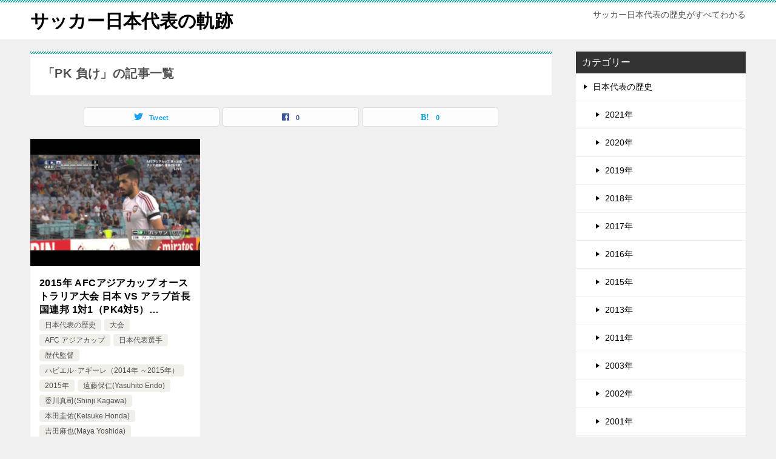

--- FILE ---
content_type: text/html; charset=UTF-8
request_url: https://s-football.work/tag/pk-%E8%B2%A0%E3%81%91/
body_size: 9207
content:
<!doctype html>
<html lang="ja" class="col2">
<head>
	<meta charset="UTF-8">
	<meta name="viewport" content="width=device-width, initial-scale=1">
	<link rel="profile" href="http://gmpg.org/xfn/11">

	<title>「PK 負け」の記事一覧</title>
<meta name='robots' content='max-image-preview:large' />
	<script>
		var shf = 1;
		var lso = 1;
		var ajaxurl = 'https://s-football.work/wp-admin/admin-ajax.php';
		var sns_cnt = true;
			</script>
	<link rel='dns-prefetch' href='//stats.wp.com' />
<link rel="alternate" type="application/rss+xml" title="サッカー日本代表の軌跡 &raquo; フィード" href="https://s-football.work/feed/" />
<link rel="alternate" type="application/rss+xml" title="サッカー日本代表の軌跡 &raquo; コメントフィード" href="https://s-football.work/comments/feed/" />
<link rel="alternate" type="application/rss+xml" title="サッカー日本代表の軌跡 &raquo; PK 負け タグのフィード" href="https://s-football.work/tag/pk-%e8%b2%a0%e3%81%91/feed/" />
<script type="text/javascript">
window._wpemojiSettings = {"baseUrl":"https:\/\/s.w.org\/images\/core\/emoji\/14.0.0\/72x72\/","ext":".png","svgUrl":"https:\/\/s.w.org\/images\/core\/emoji\/14.0.0\/svg\/","svgExt":".svg","source":{"concatemoji":"https:\/\/s-football.work\/wp-includes\/js\/wp-emoji-release.min.js?ver=6.3.7"}};
/*! This file is auto-generated */
!function(i,n){var o,s,e;function c(e){try{var t={supportTests:e,timestamp:(new Date).valueOf()};sessionStorage.setItem(o,JSON.stringify(t))}catch(e){}}function p(e,t,n){e.clearRect(0,0,e.canvas.width,e.canvas.height),e.fillText(t,0,0);var t=new Uint32Array(e.getImageData(0,0,e.canvas.width,e.canvas.height).data),r=(e.clearRect(0,0,e.canvas.width,e.canvas.height),e.fillText(n,0,0),new Uint32Array(e.getImageData(0,0,e.canvas.width,e.canvas.height).data));return t.every(function(e,t){return e===r[t]})}function u(e,t,n){switch(t){case"flag":return n(e,"\ud83c\udff3\ufe0f\u200d\u26a7\ufe0f","\ud83c\udff3\ufe0f\u200b\u26a7\ufe0f")?!1:!n(e,"\ud83c\uddfa\ud83c\uddf3","\ud83c\uddfa\u200b\ud83c\uddf3")&&!n(e,"\ud83c\udff4\udb40\udc67\udb40\udc62\udb40\udc65\udb40\udc6e\udb40\udc67\udb40\udc7f","\ud83c\udff4\u200b\udb40\udc67\u200b\udb40\udc62\u200b\udb40\udc65\u200b\udb40\udc6e\u200b\udb40\udc67\u200b\udb40\udc7f");case"emoji":return!n(e,"\ud83e\udef1\ud83c\udffb\u200d\ud83e\udef2\ud83c\udfff","\ud83e\udef1\ud83c\udffb\u200b\ud83e\udef2\ud83c\udfff")}return!1}function f(e,t,n){var r="undefined"!=typeof WorkerGlobalScope&&self instanceof WorkerGlobalScope?new OffscreenCanvas(300,150):i.createElement("canvas"),a=r.getContext("2d",{willReadFrequently:!0}),o=(a.textBaseline="top",a.font="600 32px Arial",{});return e.forEach(function(e){o[e]=t(a,e,n)}),o}function t(e){var t=i.createElement("script");t.src=e,t.defer=!0,i.head.appendChild(t)}"undefined"!=typeof Promise&&(o="wpEmojiSettingsSupports",s=["flag","emoji"],n.supports={everything:!0,everythingExceptFlag:!0},e=new Promise(function(e){i.addEventListener("DOMContentLoaded",e,{once:!0})}),new Promise(function(t){var n=function(){try{var e=JSON.parse(sessionStorage.getItem(o));if("object"==typeof e&&"number"==typeof e.timestamp&&(new Date).valueOf()<e.timestamp+604800&&"object"==typeof e.supportTests)return e.supportTests}catch(e){}return null}();if(!n){if("undefined"!=typeof Worker&&"undefined"!=typeof OffscreenCanvas&&"undefined"!=typeof URL&&URL.createObjectURL&&"undefined"!=typeof Blob)try{var e="postMessage("+f.toString()+"("+[JSON.stringify(s),u.toString(),p.toString()].join(",")+"));",r=new Blob([e],{type:"text/javascript"}),a=new Worker(URL.createObjectURL(r),{name:"wpTestEmojiSupports"});return void(a.onmessage=function(e){c(n=e.data),a.terminate(),t(n)})}catch(e){}c(n=f(s,u,p))}t(n)}).then(function(e){for(var t in e)n.supports[t]=e[t],n.supports.everything=n.supports.everything&&n.supports[t],"flag"!==t&&(n.supports.everythingExceptFlag=n.supports.everythingExceptFlag&&n.supports[t]);n.supports.everythingExceptFlag=n.supports.everythingExceptFlag&&!n.supports.flag,n.DOMReady=!1,n.readyCallback=function(){n.DOMReady=!0}}).then(function(){return e}).then(function(){var e;n.supports.everything||(n.readyCallback(),(e=n.source||{}).concatemoji?t(e.concatemoji):e.wpemoji&&e.twemoji&&(t(e.twemoji),t(e.wpemoji)))}))}((window,document),window._wpemojiSettings);
</script>
<style type="text/css">
img.wp-smiley,
img.emoji {
	display: inline !important;
	border: none !important;
	box-shadow: none !important;
	height: 1em !important;
	width: 1em !important;
	margin: 0 0.07em !important;
	vertical-align: -0.1em !important;
	background: none !important;
	padding: 0 !important;
}
</style>
	<link rel='stylesheet' id='wp-block-library-css' href='https://s-football.work/wp-includes/css/dist/block-library/style.min.css?ver=6.3.7' type='text/css' media='all' />
<style id='wp-block-library-inline-css' type='text/css'>
.has-text-align-justify{text-align:justify;}
</style>
<link rel='stylesheet' id='jetpack-videopress-video-block-view-css' href='https://s-football.work/wp-content/plugins/jetpack/jetpack_vendor/automattic/jetpack-videopress/build/block-editor/blocks/video/view.css?minify=false&#038;ver=34ae973733627b74a14e' type='text/css' media='all' />
<link rel='stylesheet' id='mediaelement-css' href='https://s-football.work/wp-includes/js/mediaelement/mediaelementplayer-legacy.min.css?ver=4.2.17' type='text/css' media='all' />
<link rel='stylesheet' id='wp-mediaelement-css' href='https://s-football.work/wp-includes/js/mediaelement/wp-mediaelement.min.css?ver=6.3.7' type='text/css' media='all' />
<style id='classic-theme-styles-inline-css' type='text/css'>
/*! This file is auto-generated */
.wp-block-button__link{color:#fff;background-color:#32373c;border-radius:9999px;box-shadow:none;text-decoration:none;padding:calc(.667em + 2px) calc(1.333em + 2px);font-size:1.125em}.wp-block-file__button{background:#32373c;color:#fff;text-decoration:none}
</style>
<style id='global-styles-inline-css' type='text/css'>
body{--wp--preset--color--black: #000000;--wp--preset--color--cyan-bluish-gray: #abb8c3;--wp--preset--color--white: #ffffff;--wp--preset--color--pale-pink: #f78da7;--wp--preset--color--vivid-red: #cf2e2e;--wp--preset--color--luminous-vivid-orange: #ff6900;--wp--preset--color--luminous-vivid-amber: #fcb900;--wp--preset--color--light-green-cyan: #7bdcb5;--wp--preset--color--vivid-green-cyan: #00d084;--wp--preset--color--pale-cyan-blue: #8ed1fc;--wp--preset--color--vivid-cyan-blue: #0693e3;--wp--preset--color--vivid-purple: #9b51e0;--wp--preset--gradient--vivid-cyan-blue-to-vivid-purple: linear-gradient(135deg,rgba(6,147,227,1) 0%,rgb(155,81,224) 100%);--wp--preset--gradient--light-green-cyan-to-vivid-green-cyan: linear-gradient(135deg,rgb(122,220,180) 0%,rgb(0,208,130) 100%);--wp--preset--gradient--luminous-vivid-amber-to-luminous-vivid-orange: linear-gradient(135deg,rgba(252,185,0,1) 0%,rgba(255,105,0,1) 100%);--wp--preset--gradient--luminous-vivid-orange-to-vivid-red: linear-gradient(135deg,rgba(255,105,0,1) 0%,rgb(207,46,46) 100%);--wp--preset--gradient--very-light-gray-to-cyan-bluish-gray: linear-gradient(135deg,rgb(238,238,238) 0%,rgb(169,184,195) 100%);--wp--preset--gradient--cool-to-warm-spectrum: linear-gradient(135deg,rgb(74,234,220) 0%,rgb(151,120,209) 20%,rgb(207,42,186) 40%,rgb(238,44,130) 60%,rgb(251,105,98) 80%,rgb(254,248,76) 100%);--wp--preset--gradient--blush-light-purple: linear-gradient(135deg,rgb(255,206,236) 0%,rgb(152,150,240) 100%);--wp--preset--gradient--blush-bordeaux: linear-gradient(135deg,rgb(254,205,165) 0%,rgb(254,45,45) 50%,rgb(107,0,62) 100%);--wp--preset--gradient--luminous-dusk: linear-gradient(135deg,rgb(255,203,112) 0%,rgb(199,81,192) 50%,rgb(65,88,208) 100%);--wp--preset--gradient--pale-ocean: linear-gradient(135deg,rgb(255,245,203) 0%,rgb(182,227,212) 50%,rgb(51,167,181) 100%);--wp--preset--gradient--electric-grass: linear-gradient(135deg,rgb(202,248,128) 0%,rgb(113,206,126) 100%);--wp--preset--gradient--midnight: linear-gradient(135deg,rgb(2,3,129) 0%,rgb(40,116,252) 100%);--wp--preset--font-size--small: 13px;--wp--preset--font-size--medium: 20px;--wp--preset--font-size--large: 36px;--wp--preset--font-size--x-large: 42px;--wp--preset--spacing--20: 0.44rem;--wp--preset--spacing--30: 0.67rem;--wp--preset--spacing--40: 1rem;--wp--preset--spacing--50: 1.5rem;--wp--preset--spacing--60: 2.25rem;--wp--preset--spacing--70: 3.38rem;--wp--preset--spacing--80: 5.06rem;--wp--preset--shadow--natural: 6px 6px 9px rgba(0, 0, 0, 0.2);--wp--preset--shadow--deep: 12px 12px 50px rgba(0, 0, 0, 0.4);--wp--preset--shadow--sharp: 6px 6px 0px rgba(0, 0, 0, 0.2);--wp--preset--shadow--outlined: 6px 6px 0px -3px rgba(255, 255, 255, 1), 6px 6px rgba(0, 0, 0, 1);--wp--preset--shadow--crisp: 6px 6px 0px rgba(0, 0, 0, 1);}:where(.is-layout-flex){gap: 0.5em;}:where(.is-layout-grid){gap: 0.5em;}body .is-layout-flow > .alignleft{float: left;margin-inline-start: 0;margin-inline-end: 2em;}body .is-layout-flow > .alignright{float: right;margin-inline-start: 2em;margin-inline-end: 0;}body .is-layout-flow > .aligncenter{margin-left: auto !important;margin-right: auto !important;}body .is-layout-constrained > .alignleft{float: left;margin-inline-start: 0;margin-inline-end: 2em;}body .is-layout-constrained > .alignright{float: right;margin-inline-start: 2em;margin-inline-end: 0;}body .is-layout-constrained > .aligncenter{margin-left: auto !important;margin-right: auto !important;}body .is-layout-constrained > :where(:not(.alignleft):not(.alignright):not(.alignfull)){max-width: var(--wp--style--global--content-size);margin-left: auto !important;margin-right: auto !important;}body .is-layout-constrained > .alignwide{max-width: var(--wp--style--global--wide-size);}body .is-layout-flex{display: flex;}body .is-layout-flex{flex-wrap: wrap;align-items: center;}body .is-layout-flex > *{margin: 0;}body .is-layout-grid{display: grid;}body .is-layout-grid > *{margin: 0;}:where(.wp-block-columns.is-layout-flex){gap: 2em;}:where(.wp-block-columns.is-layout-grid){gap: 2em;}:where(.wp-block-post-template.is-layout-flex){gap: 1.25em;}:where(.wp-block-post-template.is-layout-grid){gap: 1.25em;}.has-black-color{color: var(--wp--preset--color--black) !important;}.has-cyan-bluish-gray-color{color: var(--wp--preset--color--cyan-bluish-gray) !important;}.has-white-color{color: var(--wp--preset--color--white) !important;}.has-pale-pink-color{color: var(--wp--preset--color--pale-pink) !important;}.has-vivid-red-color{color: var(--wp--preset--color--vivid-red) !important;}.has-luminous-vivid-orange-color{color: var(--wp--preset--color--luminous-vivid-orange) !important;}.has-luminous-vivid-amber-color{color: var(--wp--preset--color--luminous-vivid-amber) !important;}.has-light-green-cyan-color{color: var(--wp--preset--color--light-green-cyan) !important;}.has-vivid-green-cyan-color{color: var(--wp--preset--color--vivid-green-cyan) !important;}.has-pale-cyan-blue-color{color: var(--wp--preset--color--pale-cyan-blue) !important;}.has-vivid-cyan-blue-color{color: var(--wp--preset--color--vivid-cyan-blue) !important;}.has-vivid-purple-color{color: var(--wp--preset--color--vivid-purple) !important;}.has-black-background-color{background-color: var(--wp--preset--color--black) !important;}.has-cyan-bluish-gray-background-color{background-color: var(--wp--preset--color--cyan-bluish-gray) !important;}.has-white-background-color{background-color: var(--wp--preset--color--white) !important;}.has-pale-pink-background-color{background-color: var(--wp--preset--color--pale-pink) !important;}.has-vivid-red-background-color{background-color: var(--wp--preset--color--vivid-red) !important;}.has-luminous-vivid-orange-background-color{background-color: var(--wp--preset--color--luminous-vivid-orange) !important;}.has-luminous-vivid-amber-background-color{background-color: var(--wp--preset--color--luminous-vivid-amber) !important;}.has-light-green-cyan-background-color{background-color: var(--wp--preset--color--light-green-cyan) !important;}.has-vivid-green-cyan-background-color{background-color: var(--wp--preset--color--vivid-green-cyan) !important;}.has-pale-cyan-blue-background-color{background-color: var(--wp--preset--color--pale-cyan-blue) !important;}.has-vivid-cyan-blue-background-color{background-color: var(--wp--preset--color--vivid-cyan-blue) !important;}.has-vivid-purple-background-color{background-color: var(--wp--preset--color--vivid-purple) !important;}.has-black-border-color{border-color: var(--wp--preset--color--black) !important;}.has-cyan-bluish-gray-border-color{border-color: var(--wp--preset--color--cyan-bluish-gray) !important;}.has-white-border-color{border-color: var(--wp--preset--color--white) !important;}.has-pale-pink-border-color{border-color: var(--wp--preset--color--pale-pink) !important;}.has-vivid-red-border-color{border-color: var(--wp--preset--color--vivid-red) !important;}.has-luminous-vivid-orange-border-color{border-color: var(--wp--preset--color--luminous-vivid-orange) !important;}.has-luminous-vivid-amber-border-color{border-color: var(--wp--preset--color--luminous-vivid-amber) !important;}.has-light-green-cyan-border-color{border-color: var(--wp--preset--color--light-green-cyan) !important;}.has-vivid-green-cyan-border-color{border-color: var(--wp--preset--color--vivid-green-cyan) !important;}.has-pale-cyan-blue-border-color{border-color: var(--wp--preset--color--pale-cyan-blue) !important;}.has-vivid-cyan-blue-border-color{border-color: var(--wp--preset--color--vivid-cyan-blue) !important;}.has-vivid-purple-border-color{border-color: var(--wp--preset--color--vivid-purple) !important;}.has-vivid-cyan-blue-to-vivid-purple-gradient-background{background: var(--wp--preset--gradient--vivid-cyan-blue-to-vivid-purple) !important;}.has-light-green-cyan-to-vivid-green-cyan-gradient-background{background: var(--wp--preset--gradient--light-green-cyan-to-vivid-green-cyan) !important;}.has-luminous-vivid-amber-to-luminous-vivid-orange-gradient-background{background: var(--wp--preset--gradient--luminous-vivid-amber-to-luminous-vivid-orange) !important;}.has-luminous-vivid-orange-to-vivid-red-gradient-background{background: var(--wp--preset--gradient--luminous-vivid-orange-to-vivid-red) !important;}.has-very-light-gray-to-cyan-bluish-gray-gradient-background{background: var(--wp--preset--gradient--very-light-gray-to-cyan-bluish-gray) !important;}.has-cool-to-warm-spectrum-gradient-background{background: var(--wp--preset--gradient--cool-to-warm-spectrum) !important;}.has-blush-light-purple-gradient-background{background: var(--wp--preset--gradient--blush-light-purple) !important;}.has-blush-bordeaux-gradient-background{background: var(--wp--preset--gradient--blush-bordeaux) !important;}.has-luminous-dusk-gradient-background{background: var(--wp--preset--gradient--luminous-dusk) !important;}.has-pale-ocean-gradient-background{background: var(--wp--preset--gradient--pale-ocean) !important;}.has-electric-grass-gradient-background{background: var(--wp--preset--gradient--electric-grass) !important;}.has-midnight-gradient-background{background: var(--wp--preset--gradient--midnight) !important;}.has-small-font-size{font-size: var(--wp--preset--font-size--small) !important;}.has-medium-font-size{font-size: var(--wp--preset--font-size--medium) !important;}.has-large-font-size{font-size: var(--wp--preset--font-size--large) !important;}.has-x-large-font-size{font-size: var(--wp--preset--font-size--x-large) !important;}
.wp-block-navigation a:where(:not(.wp-element-button)){color: inherit;}
:where(.wp-block-post-template.is-layout-flex){gap: 1.25em;}:where(.wp-block-post-template.is-layout-grid){gap: 1.25em;}
:where(.wp-block-columns.is-layout-flex){gap: 2em;}:where(.wp-block-columns.is-layout-grid){gap: 2em;}
.wp-block-pullquote{font-size: 1.5em;line-height: 1.6;}
</style>
<link rel='stylesheet' id='keni-style-css' href='https://s-football.work/wp-content/themes/keni80_wp_standard_all_202307281345/style.css?ver=6.3.7' type='text/css' media='all' />
<link rel='stylesheet' id='keni_base-css' href='https://s-football.work/wp-content/themes/keni80_wp_standard_all_202307281345/base.css?ver=6.3.7' type='text/css' media='all' />
<link rel='stylesheet' id='keni-advanced-css' href='https://s-football.work/wp-content/themes/keni80_wp_standard_all_202307281345/advanced.css?ver=6.3.7' type='text/css' media='all' />
<link rel='stylesheet' id='keni_base_default-css' href='https://s-football.work/wp-content/themes/keni80_wp_standard_all_202307281345/default-style.css?ver=6.3.7' type='text/css' media='all' />
<link rel='stylesheet' id='jetpack_css-css' href='https://s-football.work/wp-content/plugins/jetpack/css/jetpack.css?ver=12.4.1' type='text/css' media='all' />
<link rel="canonical" href="http://s-football.work/tag/pk-%e8%b2%a0%e3%81%91/" />
<link rel="https://api.w.org/" href="https://s-football.work/wp-json/" /><link rel="alternate" type="application/json" href="https://s-football.work/wp-json/wp/v2/tags/155" /><link rel="EditURI" type="application/rsd+xml" title="RSD" href="https://s-football.work/xmlrpc.php?rsd" />
	<style>img#wpstats{display:none}</style>
		<meta name="description" content="サッカー日本代表の軌跡の「PK 負け」の記事一覧です。サッカー日本代表の歴史がすべてわかる">
		<!--OGP-->
		<meta property="og:type" content="article" />
<meta property="og:url" content="https://s-football.work/tag/pk-%e8%b2%a0%e3%81%91/" />
		<meta property="og:title" content="「PK 負け」の記事一覧"/>
		<meta property="og:description" content="サッカー日本代表の軌跡の「PK 負け」の記事一覧です。サッカー日本代表の歴史がすべてわかる">
		<meta property="og:site_name" content="サッカー日本代表の軌跡">
		<meta property="og:image" content="">
				<meta property="og:locale" content="ja_JP">
				<!--OGP-->
		<!-- Google tag (gtag.js) -->
<script async src="https://www.googletagmanager.com/gtag/js?id=G-YJ2RBGP46P"></script>
<script>
  window.dataLayer = window.dataLayer || [];
  function gtag(){dataLayer.push(arguments);}
  gtag('js', new Date());

  gtag('config', 'G-YJ2RBGP46P');
</script></head>

<body class="archive tag tag-pk- tag-155 no-gn"><!--ページの属性-->

<div id="top" class="keni-container">

<!--▼▼ ヘッダー ▼▼-->
<div class="keni-header_wrap">
	<div class="keni-header_outer">
		
		<header class="keni-header keni-header_col1">
			<div class="keni-header_inner">

							<p class="site-title"><a href="https://s-football.work/" rel="home">サッカー日本代表の軌跡</a></p>
			
			<div class="keni-header_cont">
			<p class="site-description">サッカー日本代表の歴史がすべてわかる</p>			</div>

			</div><!--keni-header_inner-->
		</header><!--keni-header-->	</div><!--keni-header_outer-->
</div><!--keni-header_wrap-->
<!--▲▲ ヘッダー ▲▲-->

<div id="click-space"></div>




<div class="keni-main_wrap">
	<div class="keni-main_outer">
		<!--▼▼ メインコンテンツ ▼▼-->
		<main id="main" class="keni-main">
			<div class="keni-main_inner">
				<div class="archive_title_wrap">
					<h1 class="archive_title">「PK 負け」の記事一覧</h1>				</div>

				<aside class="free-area free-area_before-title">
									</aside><!-- #secondary -->

																<aside class="sns-btn_wrap sns-btn_wrap_s">
                    		<div class="sns-btn_tw" data-url="https://s-football.work/tag/pk-%e8%b2%a0%e3%81%91/" data-title="%E3%80%8CPK+%E8%B2%A0%E3%81%91%E3%80%8D%E3%81%AE%E8%A8%98%E4%BA%8B%E4%B8%80%E8%A6%A7"></div>
		<div class="sns-btn_fb" data-url="https://s-football.work/tag/pk-%e8%b2%a0%e3%81%91/" data-title="%E3%80%8CPK+%E8%B2%A0%E3%81%91%E3%80%8D%E3%81%AE%E8%A8%98%E4%BA%8B%E4%B8%80%E8%A6%A7"></div>
		<div class="sns-btn_hatena" data-url="https://s-football.work/tag/pk-%e8%b2%a0%e3%81%91/" data-title="%E3%80%8CPK+%E8%B2%A0%E3%81%91%E3%80%8D%E3%81%AE%E8%A8%98%E4%BA%8B%E4%B8%80%E8%A6%A7"></div>
						</aside>
				
										<div class="keni-section_wrap keni-section_wrap_style02"><div class="keni-section"><div class="entry-list entry-list_style02">
<article id="post-325" class="post-325 post type-post status-publish format-standard has-post-thumbnail category-history category-competition category-afc-asia-cup category-japanmember category-supervision category-javier-aguirre-onaindia category-18 category-endoyasuhito category-kagawashinji category-hondakeisuke category-yoshidamaya category-hasebemakoto category-okazakishinji category-nagatomoyuto tag-154 tag-pk- tag-4- entry-list_item">
	<div class="entry">
		<figure class="entry_thumb">
			<a href="https://s-football.work/history/post-325/">
								<img width="640" height="480" src="https://s-football.work/wp-content/uploads/2020/09/2015アジアカップ　UAE戦.jpg" class="attachment-post-thumbnail size-post-thumbnail wp-post-image" alt="2015アジアカップ　UAE戦" decoding="async" loading="lazy" srcset="https://s-football.work/wp-content/uploads/2020/09/2015アジアカップ　UAE戦.jpg 640w, https://s-football.work/wp-content/uploads/2020/09/2015アジアカップ　UAE戦-300x225.jpg 300w" sizes="(max-width: 640px) 100vw, 640px" />								</a>
		</figure>
		<div class="entry_inner">
			<h2 class="entry_title"><a href="https://s-football.work/history/post-325/">2015年 AFCアジアカップ オーストラリア大会 日本 VS アラブ首長国連邦 1対1（PK4対5） Stadium Australia</a></h2>
			<div class="entry_status">
		<ul class="entry_category">
		<li class="entry_category_item history"><a href="https://s-football.work/category/history/">日本代表の歴史</a></li><li class="entry_category_item competition"><a href="https://s-football.work/category/competition/">大会</a></li><li class="entry_category_item afc-asia-cup"><a href="https://s-football.work/category/competition/afc-asia-cup/">AFC アジアカップ</a></li><li class="entry_category_item japanmember"><a href="https://s-football.work/category/japanmember/">日本代表選手</a></li><li class="entry_category_item supervision"><a href="https://s-football.work/category/supervision/">歴代監督</a></li><li class="entry_category_item javier-aguirre-onaindia"><a href="https://s-football.work/category/supervision/javier-aguirre-onaindia/">ハビエル･アギーレ（2014年 ～2015年）</a></li><li class="entry_category_item 2015"><a href="https://s-football.work/category/history/2015/">2015年</a></li><li class="entry_category_item endoyasuhito"><a href="https://s-football.work/category/japanmember/endoyasuhito/">遠藤保仁(Yasuhito Endo)</a></li><li class="entry_category_item kagawashinji"><a href="https://s-football.work/category/japanmember/kagawashinji/">香川真司(Shinji Kagawa)</a></li><li class="entry_category_item hondakeisuke"><a href="https://s-football.work/category/japanmember/hondakeisuke/">本田圭佑(Keisuke Honda)</a></li><li class="entry_category_item yoshidamaya"><a href="https://s-football.work/category/japanmember/yoshidamaya/">吉田麻也(Maya Yoshida)</a></li><li class="entry_category_item hasebemakoto"><a href="https://s-football.work/category/japanmember/hasebemakoto/">長谷部誠(Makoto Hasebe)</a></li><li class="entry_category_item okazakishinji"><a href="https://s-football.work/category/japanmember/okazakishinji/">岡崎慎司(Shinji Okazaki)</a></li><li class="entry_category_item nagatomoyuto"><a href="https://s-football.work/category/japanmember/nagatomoyuto/">長友佑都(Yuto Nagatomo)</a></li>	</ul>
</div>
			<div class="entry_description">
			スタメン 2015.01.23 2015年 AFCアジアカップ オーストラリア大会場所：オーストラリア／Stadium Australia 監督：ハビエル・アギーレ ヨルダン 日本 1 1 前半 1 前半 0 後半 0  [&hellip;]			</div>
			<div class="ently_read-more">
				<a href="https://s-football.work/history/post-325/" class="btn dir-arw_r"><span class="icon_arrow_s_right"></span>続きを読む</a>
			</div>
		</div>
				<aside class="sns-btn_wrap">
			<div class="sns-btn_tw" data-url="https://s-football.work/history/post-325/" data-title="%E3%80%8CPK+%E8%B2%A0%E3%81%91%E3%80%8D%E3%81%AE%E8%A8%98%E4%BA%8B%E4%B8%80%E8%A6%A7"></div>
		<div class="sns-btn_fb" data-url="https://s-football.work/history/post-325/" data-title="%E3%80%8CPK+%E8%B2%A0%E3%81%91%E3%80%8D%E3%81%AE%E8%A8%98%E4%BA%8B%E4%B8%80%E8%A6%A7"></div>
		<div class="sns-btn_hatena" data-url="https://s-football.work/history/post-325/" data-title="%E3%80%8CPK+%E8%B2%A0%E3%81%91%E3%80%8D%E3%81%AE%E8%A8%98%E4%BA%8B%E4%B8%80%E8%A6%A7"></div>
		</aside>			</div>
</article>
</div></div></div>
			<aside class="free-area free-area_after-cont">
							</aside><!-- #secondary -->
		</div><!--keni-main_inner-->
	</main><!--keni-main-->


<aside id="secondary" class="keni-sub">
	<div id="categories-2" class="keni-section_wrap widget widget_categories"><section class="keni-section"><h3 class="sub-section_title">カテゴリー</h3>
			<ul>
					<li class="cat-item cat-item-1"><a href="https://s-football.work/category/history/">日本代表の歴史</a>
<ul class='children'>
	<li class="cat-item cat-item-172"><a href="https://s-football.work/category/history/2021%e5%b9%b4/">2021年</a>
</li>
	<li class="cat-item cat-item-23"><a href="https://s-football.work/category/history/2020/">2020年</a>
</li>
	<li class="cat-item cat-item-22"><a href="https://s-football.work/category/history/2019/">2019年</a>
</li>
	<li class="cat-item cat-item-21"><a href="https://s-football.work/category/history/2018/">2018年</a>
</li>
	<li class="cat-item cat-item-20"><a href="https://s-football.work/category/history/2017/">2017年</a>
</li>
	<li class="cat-item cat-item-19"><a href="https://s-football.work/category/history/2016/">2016年</a>
</li>
	<li class="cat-item cat-item-18"><a href="https://s-football.work/category/history/2015/">2015年</a>
</li>
	<li class="cat-item cat-item-16"><a href="https://s-football.work/category/history/2013/">2013年</a>
</li>
	<li class="cat-item cat-item-14"><a href="https://s-football.work/category/history/2011/">2011年</a>
</li>
	<li class="cat-item cat-item-6"><a href="https://s-football.work/category/history/2003/">2003年</a>
</li>
	<li class="cat-item cat-item-5"><a href="https://s-football.work/category/history/2002/">2002年</a>
</li>
	<li class="cat-item cat-item-4"><a href="https://s-football.work/category/history/2001/">2001年</a>
</li>
	<li class="cat-item cat-item-64"><a href="https://s-football.work/category/history/1998/">1998年</a>
</li>
	<li class="cat-item cat-item-30"><a href="https://s-football.work/category/history/1994/">1994年</a>
</li>
	<li class="cat-item cat-item-63"><a href="https://s-football.work/category/history/1993/">1993年</a>
</li>
</ul>
</li>
	<li class="cat-item cat-item-28"><a href="https://s-football.work/category/competition/">大会</a>
<ul class='children'>
	<li class="cat-item cat-item-31"><a href="https://s-football.work/category/competition/afc-asia-cup/">AFC アジアカップ</a>
</li>
	<li class="cat-item cat-item-32"><a href="https://s-football.work/category/competition/fifa-confederations-cup/">FIFAコンフェデレーションズカップ</a>
</li>
	<li class="cat-item cat-item-33"><a href="https://s-football.work/category/competition/kirin-challenge-cup/">キリンチャレンジカップ</a>
</li>
	<li class="cat-item cat-item-34"><a href="https://s-football.work/category/competition/world-cup-asia-primary/">ワールド杯 アジア予選</a>
</li>
	<li class="cat-item cat-item-35"><a href="https://s-football.work/category/competition/international-friendly-match/">国際親善試合</a>
</li>
	<li class="cat-item cat-item-25"><a href="https://s-football.work/category/competition/fifaworld-cup/">FIFA W杯（ワールドカップ）</a>
</li>
</ul>
</li>
	<li class="cat-item cat-item-27"><a href="https://s-football.work/category/japanmember/">日本代表選手</a>
<ul class='children'>
	<li class="cat-item cat-item-161"><a href="https://s-football.work/category/japanmember/endowataru/">遠藤航(Wataru Endo)</a>
</li>
	<li class="cat-item cat-item-164"><a href="https://s-football.work/category/japanmember/kamadadaichi/">鎌田大地(Daichi Kamada)</a>
</li>
	<li class="cat-item cat-item-168"><a href="https://s-football.work/category/japanmember/sakaihiroki/">酒井宏樹(Hiroki Sakai)</a>
</li>
	<li class="cat-item cat-item-37"><a href="https://s-football.work/category/japanmember/nakatahidetoshi/">中田英寿(Hidetoshi Nakata)</a>
</li>
	<li class="cat-item cat-item-36"><a href="https://s-football.work/category/japanmember/onoshinji/">小野伸二(Shinji Ono)</a>
</li>
	<li class="cat-item cat-item-38"><a href="https://s-football.work/category/japanmember/nakayamamasashi/">中山雅史(Masashi Nakayama)</a>
</li>
	<li class="cat-item cat-item-39"><a href="https://s-football.work/category/japanmember/iharamasami/">井原正巳(Masami Ihara)</a>
</li>
	<li class="cat-item cat-item-40"><a href="https://s-football.work/category/japanmember/nakamurasyunsuke/">中村俊輔(Syunsuke Nakamura)</a>
</li>
	<li class="cat-item cat-item-41"><a href="https://s-football.work/category/japanmember/takaharanaoyasu/">高原直泰(Naoyasu Takahara)</a>
</li>
	<li class="cat-item cat-item-42"><a href="https://s-football.work/category/japanmember/nanamihiroshi/">名波浩(Hiroshi Nanami)</a>
</li>
	<li class="cat-item cat-item-43"><a href="https://s-football.work/category/japanmember/inamotojyunichi/">稲本潤一(Jyunichi Inamoto)</a>
</li>
	<li class="cat-item cat-item-44"><a href="https://s-football.work/category/japanmember/endoyasuhito/">遠藤保仁(Yasuhito Endo)</a>
</li>
	<li class="cat-item cat-item-45"><a href="https://s-football.work/category/japanmember/kawaguchinorikatsu/">川口能活(Norikatsu Kawaguchi)</a>
</li>
	<li class="cat-item cat-item-46"><a href="https://s-football.work/category/japanmember/kagawashinji/">香川真司(Shinji Kagawa)</a>
</li>
	<li class="cat-item cat-item-47"><a href="https://s-football.work/category/japanmember/hondakeisuke/">本田圭佑(Keisuke Honda)</a>
</li>
	<li class="cat-item cat-item-48"><a href="https://s-football.work/category/japanmember/yoshidamaya/">吉田麻也(Maya Yoshida)</a>
</li>
	<li class="cat-item cat-item-49"><a href="https://s-football.work/category/japanmember/hasebemakoto/">長谷部誠(Makoto Hasebe)</a>
</li>
	<li class="cat-item cat-item-50"><a href="https://s-football.work/category/japanmember/okazakishinji/">岡崎慎司(Shinji Okazaki)</a>
</li>
	<li class="cat-item cat-item-51"><a href="https://s-football.work/category/japanmember/nagatomoyuto/">長友佑都(Yuto Nagatomo)</a>
</li>
	<li class="cat-item cat-item-52"><a href="https://s-football.work/category/japanmember/uchidaatsuto/">内田篤人(Atsuto Uchida)</a>
</li>
	<li class="cat-item cat-item-53"><a href="https://s-football.work/category/japanmember/osakoyuya/">大迫勇也(Yuya Osako)</a>
</li>
	<li class="cat-item cat-item-54"><a href="https://s-football.work/category/japanmember/shibasakigaku/">柴崎岳(Gaku Shibasaki)</a>
</li>
	<li class="cat-item cat-item-55"><a href="https://s-football.work/category/japanmember/minaminotakumi/">南野拓実(Takumi Minamino)</a>
</li>
	<li class="cat-item cat-item-57"><a href="https://s-football.work/category/japanmember/doanritsu/">堂安律(Ritsu Doan)</a>
</li>
	<li class="cat-item cat-item-58"><a href="https://s-football.work/category/japanmember/tomiyasutakehiro/">冨安健洋(Takehiro Tomiyasu)</a>
</li>
	<li class="cat-item cat-item-59"><a href="https://s-football.work/category/japanmember/kubotakehusa/">久保建英(Takefusa Kubo)</a>
</li>
	<li class="cat-item cat-item-29"><a href="https://s-football.work/category/japanmember/miurakazuyoshi/">三浦和良(Kazuyoshi Miura)</a>
</li>
</ul>
</li>
	<li class="cat-item cat-item-65"><a href="https://s-football.work/category/supervision/">歴代監督</a>
<ul class='children'>
	<li class="cat-item cat-item-66"><a href="https://s-football.work/category/supervision/moriyasuhajime/">森保一（2018年 ～現在）</a>
</li>
	<li class="cat-item cat-item-78"><a href="https://s-football.work/category/supervision/nishinoakira/">西野朗（2018年）</a>
</li>
	<li class="cat-item cat-item-77"><a href="https://s-football.work/category/supervision/vahid-halilhodzic/">バヒド･ハリルホジッチ（2015年 ～2018年）</a>
</li>
	<li class="cat-item cat-item-76"><a href="https://s-football.work/category/supervision/javier-aguirre-onaindia/">ハビエル･アギーレ（2014年 ～2015年）</a>
</li>
	<li class="cat-item cat-item-75"><a href="https://s-football.work/category/supervision/alberto-zaccheroni/">アルベルト･ザッケローニ（2010年 ～2014年）</a>
</li>
	<li class="cat-item cat-item-72"><a href="https://s-football.work/category/supervision/arthur-antunes-coimbra/">ジーコ（2002年 ～2006年）</a>
</li>
	<li class="cat-item cat-item-71"><a href="https://s-football.work/category/supervision/philippe-troussier/">フィリップ･トルシエ（1998年 ～2002年）</a>
</li>
	<li class="cat-item cat-item-70"><a href="https://s-football.work/category/supervision/okadatakeshi/">岡田武史（1997年 ～1998年）</a>
</li>
	<li class="cat-item cat-item-68"><a href="https://s-football.work/category/supervision/paulo-roberto-falcao/">ファルカン（1994年）</a>
</li>
	<li class="cat-item cat-item-67"><a href="https://s-football.work/category/supervision/marius-johan-ooft/">ハンス･オフト（1992年 ～1994年）</a>
</li>
</ul>
</li>
			</ul>

			</section></div></aside><!-- #secondary -->

	<!--▲▲ メインコンテンツ ▲▲-->


	</div><!--keni-main_outer-->
</div><!--keni-main_wrap-->

<!--▼▼ パン屑リスト ▼▼-->
<div class="keni-breadcrumb-list_wrap">
	<div class="keni-breadcrumb-list_outer">
		<nav class="keni-breadcrumb-list">
			<ol class="keni-breadcrumb-list_inner" itemscope itemtype="http://schema.org/BreadcrumbList">
				<li itemprop="itemListElement" itemscope itemtype="http://schema.org/ListItem">
					<a itemprop="item" href="https://s-football.work"><span itemprop="name">サッカー日本代表の軌跡</span> TOP</a>
					<meta itemprop="position" content="1" />
				</li>
				<li>PK 負け</li>
			</ol>
		</nav>
	</div><!--keni-breadcrumb-list_outer-->
</div><!--keni-breadcrumb-list_wrap-->
<!--▲▲ パン屑リスト ▲▲-->


<!--▼▼ footer ▼▼-->
<div class="keni-footer_wrap">
	<div class="keni-footer_outer">
		<footer class="keni-footer">

			<div class="keni-footer_inner">
				<div class="keni-footer-cont_wrap">
															
				</div><!--keni-section_wrap-->
			</div><!--keni-footer_inner-->
		</footer><!--keni-footer-->
        <div class="footer-menu">
			        </div>
		<div class="keni-copyright_wrap">
			<div class="keni-copyright">

				<small>&copy; 2019 サッカー日本代表の軌跡</small>

			</div><!--keni-copyright_wrap-->
		</div><!--keni-copyright_wrap-->
	</div><!--keni-footer_outer-->
</div><!--keni-footer_wrap-->
<!--▲▲ footer ▲▲-->

<div class="keni-footer-panel_wrap">
<div class="keni-footer-panel_outer">
<aside class="keni-footer-panel">
<ul class="utility-menu">
<li class="btn_share utility-menu_item"><span class="icon_share"></span>シェア</li>
<li class="utility-menu_item"><a href="#top"><span class="icon_arrow_s_up"></span>TOPへ</a></li>
</ul>
<div class="keni-footer-panel_sns">
<div class="sns-btn_wrap sns-btn_wrap_s">
		<div class="sns-btn_tw"></div>
		<div class="sns-btn_fb"></div>
		<div class="sns-btn_hatena"></div>
		
</div>
</div>
</aside>
</div><!--keni-footer-panel_outer-->
</div><!--keni-footer-panel_wrap-->
</div><!--keni-container-->

<!--▼ページトップ-->
<p class="page-top"><a href="#top"></a></p>
<!--▲ページトップ-->

<script type='text/javascript' src='https://s-football.work/wp-includes/js/jquery/jquery.min.js?ver=3.7.0' id='jquery-core-js'></script>
<script type='text/javascript' src='https://s-football.work/wp-includes/js/jquery/jquery-migrate.min.js?ver=3.4.1' id='jquery-migrate-js'></script>
<script type='text/javascript' src='https://s-football.work/wp-content/themes/keni80_wp_standard_all_202307281345/js/navigation.js?ver=20151215' id='keni-navigation-js'></script>
<script type='text/javascript' src='https://s-football.work/wp-content/themes/keni80_wp_standard_all_202307281345/js/skip-link-focus-fix.js?ver=20151215' id='keni-skip-link-focus-fix-js'></script>
<script type='text/javascript' src='https://s-football.work/wp-content/themes/keni80_wp_standard_all_202307281345/js/utility.js?ver=6.3.7' id='keni-utility-js'></script>
<script defer type='text/javascript' src='https://stats.wp.com/e-202605.js' id='jetpack-stats-js'></script>
<script id="jetpack-stats-js-after" type="text/javascript">
_stq = window._stq || [];
_stq.push([ "view", {v:'ext',blog:'222217359',post:'0',tz:'9',srv:'s-football.work',j:'1:12.4.1'} ]);
_stq.push([ "clickTrackerInit", "222217359", "0" ]);
</script>

</body>
</html>
